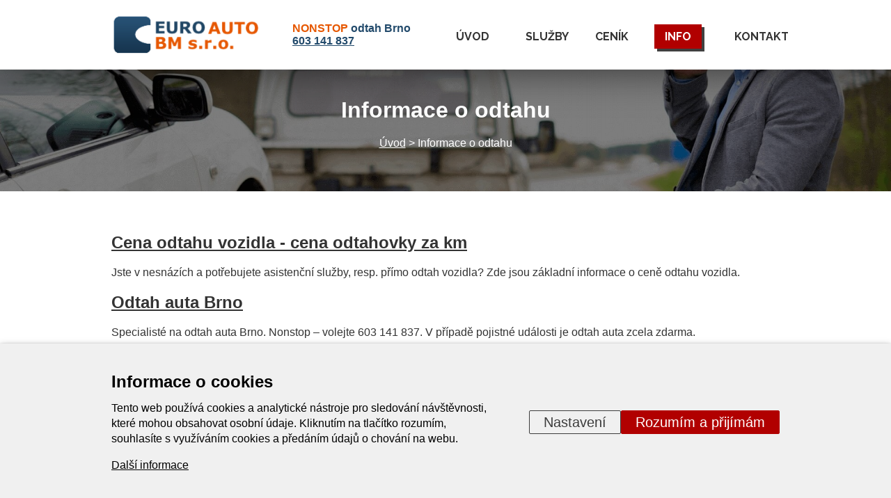

--- FILE ---
content_type: text/html; charset=UTF-8
request_url: https://www.euroautobm.cz/sluzby/info
body_size: 9300
content:

<!DOCTYPE HTML>
<html lang="cs">

    <head>

        <meta charset="utf-8"><link rel="shortcut icon" href="/gfx/favicon.ico" />
<meta name="robots" content="index,follow" />
<link rel="canonical" href="https://www.euroautobm.cz/sluzby/info"  />
<meta name="author" content="Comerto" />
<meta name="google-site-verification" content="0VL-zJHSIqEyowDDFv8-Tcmfm3vmik8aW-HZw6mzdbA" />
<link rel="stylesheet" type="text/css" href="/gfx/x_auto_min_b62fe80692f65582fe73fe67aaba88e5.css"  />
<title>Informace o odtahu  | Euro Auto BM Brno</title>
<script src="/gfx/x_auto_min_b46908da390edc9983aaeae53ff40f8a.js" ></script>
<script>window.comertoLayer = window.comertoLayer || {}; comertoLayer["init"] = {"time_start":new Date()};window.dataLayer = window.dataLayer || []; function gtag(){dataLayer.push(arguments);} 
gtag('js', new Date()); 
gtag('consent', 'default',{"analytics_storage":"denied","functionality_storage":"denied","security_storage":"denied","personalization_storage":"denied","ad_storage":"denied","ad_user_data":"denied","ad_personalization":"denied","wait_for_update":1000});
gtag('set', 'url_passthrough', true);
gtag('set', 'ads_data_redaction', true);
comertoLayer["consent"] = {};comertoLayer["consent"]["number"] = {"analytics":0,"marketing":0,"any":0,"all":0};comertoLayer["consent"]["bool"] = {"analytics":false,"marketing":false,"any":false,"all":false};comertoLayer["consent"]["seznam"] = {"analytics":null,"marketing":null,"any":null,"all":0};gtag('config', 'G-ZH3NZVQ3EF',{'anonymize_ip':true}); 
comertoLayer["page"] = {"id_template":2};comertoLayer["user"] = {"id":0,"status":false,"developer":false};comertoLayer["lang"] = {"id":1,"code":"CZ","iso-code":"cs","multi":false};</script>

        <meta name=viewport content="width=device-width, initial-scale=1">

        <meta name="seznam-wmt" content="QVNsEtMkV4Q1rvv2vnGeqNQ4rDIlecmE" />

        <link href="https://fonts.googleapis.com/css?family=Raleway:400,700&amp;subset=latin-ext" rel="stylesheet">

        <!--[if lt IE 9]>
            <script type="text/javascript" src="https://cdnjs.cloudflare.com/ajax/libs/html5shiv/3.7.3/html5shiv.js"></script>
        <![endif]-->

    </head>

    <body id="page_4" class="">

        <div id="page_wrapper" class="subpage">

            <header>

                <div class="content">

                    <div class="top_logo">

                        <a href="https://www.euroautobm.cz/" title="Úvod – odtahová služba Brno">

                            <img src="/gfx/euroautobm-logo.png" alt="logo Euro Auto BM s.r.o." width="256" height="74">

                        </a>

                    </div>

                    <div class="nonstop-text">
                      <span>Nonstop</span> odtah Brno<br>
                      <a href="tel:+420603141837">603 141 837</a>
                    </div>

                    <a href="tel:+420603141837" class="phone-btn"><img src="/gfx/phone-ico.png" alt="Telefon ikona" width="64" height="64"></a>

                    <div class="top_menu">

                                                <ul  class="sub_0 menu " id="menu" ><li class="first  sub_0_li" id="menu_1_li"   ><a href="https://www.euroautobm.cz/" title="Úvod: odtahová služba Brno" class="first  sub_0_a"  id="menu_1_a"   >Úvod</a></li><li class="open  sub_0_li" id="menu_2_li"   ><a href="https://www.euroautobm.cz/sluzby" title="Odtahové služby" class="open  sub_0_a"  id="menu_2_a"   >Služby</a><ul  class="sub_1  "><li class="first  sub_1_li" id="menu_22_li"   ><a href="https://www.euroautobm.cz/sluzby/silnicni-asistencni-sluzba-brno" title="Silniční asistenční služba Brno" class="first  sub_1_a"  id="menu_22_a"   >Silniční služba</a></li><li class=" sub_1_li" id="menu_23_li"   ><a href="https://www.euroautobm.cz/sluzby/nonstop-odtahova-sluzba-brno" title="Nonstop odtahová služba Brno - nonstop odtah" class=" sub_1_a"  id="menu_23_a"   >Odtahová služba</a></li><li class=" sub_1_li" id="menu_24_li"   ><a href="https://www.euroautobm.cz/sluzby/nehodovy-servis-brno" title="Nehodový servis Brno" class=" sub_1_a"  id="menu_24_a"   >Nehodový servis</a></li><li class=" sub_1_li" id="menu_25_li"   ><a href="https://www.euroautobm.cz/sluzby/autopujcovna-brno" title="Autopůjčovna Brno" class=" sub_1_a"  id="menu_25_a"   >Autopůjčovna</a></li><li class="last  sub_1_li" id="menu_28_li"   ><a href="https://www.euroautobm.cz/sluzby/oprava-karoserie-brno" title="Oprava karoserie Brno" class="last  sub_1_a"  id="menu_28_a"   >Oprava karoserie</a></li></ul></li><li class=" sub_0_li" id="menu_3_li"   ><a href="https://www.euroautobm.cz/cenik-asistencnich-a-odtahovych-sluzeb-brno-odtah-auta-cena" title="Ceník asistenčních a odtahových služeb Brno (odtah auta cena)" class=" sub_0_a"  id="menu_3_a"   >Ceník</a></li><li class="active parent  sub_0_li" id="menu_4_li"   ><a href="https://www.euroautobm.cz/sluzby/info" title="Informace o odtahu" class="active parent  sub_0_a"  id="menu_4_a"   >Info</a></li><li class="last  sub_0_li" id="menu_5_li"   ><a href="https://www.euroautobm.cz/kontakt-na-odtahovou-sluzbu" title="Kontakt na odtahovou službu" class="last  sub_0_a"  id="menu_5_a"   >Kontakt</a></li></ul>
                    </div>

                    <div class="hamburger">

                    </div>

                </div>

            </header>

            <div id="page_content">
  

<div class="sp_header">
    
    <div class="sp_header_overlay"></div>

    <div class="content services_wrapper">
        
        <h1>Informace o odtahu</h1>
    
        <div class="breadcrumbs">
            <span itemscope itemtype="https://schema.org/BreadcrumbList" aria-label="Breadcrumb"><a href="https://www.euroautobm.cz/" title="Úvod" class="breadcrumbs_item home" id="breadcrumbs_a_root">Úvod</a> <span class="breadcrumbs_spacer" role="separator" id="breadcrumbs_s_root">></span> <span class="breadcrumbs_item" itemprop="itemListElement" itemscope itemtype="https://schema.org/ListItem" id="breadcrumbs_i_4"><meta itemprop="position" content="1" /><a href="https://www.euroautobm.cz/sluzby/info" title="Informace o odtahu" itemprop="item" aria-current="page" id="breadcrumbs_a_4"></a><span class="breadcrumbs_item_name" itemprop="name">Informace o odtahu</span><meta itemprop="alternateName" content="Info" /></span></span>        </div>
        
        
                
        <!--<a href="https://www.euroautobm.cz/deleted_1523862393" class="service_wrapper" title="nonstop odtahová služba">  
            
            <div class="service">
                
                <div class="service_img">
                    <img src="/gfx/odtah-osobnich-aut.png" alt="nonstop odtahová služba">
                </div>

                <div class="service_text">
                    Odtah osobních vozidel
                </div>
                
            </div>
        
        </a>   
        
        <a href="https://www.euroautobm.cz/deleted_1523862401" class="service_wrapper" title="nonstop asistenční služby">  
            
            <div class="service">
                
                <div class="service_img">
                    <img src="/gfx/silnicni-asistencni-sluzba.png" alt="nonstop asistenční služby">
                </div>

                <div class="service_text">
                    Silniční asistenční služba
                </div>
                
            </div>
        
        </a>   
        
        <a href="https://www.euroautobm.cz/deleted_1523862409" class="service_wrapper" title="autopůjčovna">  
            
            <div class="service">
                
                <div class="service_img">
                    <img src="/gfx/autopujcovna.png" alt="autopůjčovna">
                </div>

                <div class="service_text">
                    Autopůjčovna
                </div>
                
            </div>
        
        </a>   
        
        <a href="https://www.euroautobm.cz/deleted_1523862419" class="service_wrapper" title="autoservis">  
            
            <div class="service">
                
                <div class="service_img">
                    <img src="/gfx/autoservis.png" alt="autoservis">
                </div>

                <div class="service_text">
                    Autoservis
                </div>
                
            </div>
        
        </a>-->
        
    </div>
    
</div>

<section class="white_bg">
    
    <div class="content page_text">
        <div class="articles_container articles_small_container " id="articles_small_1" ><div id="articles_item_10" class="articles_item articles_small_item  articles_mod_id_1" ><div class="articles_title articles_small_title"><h2 class="articles_title_header articles_small_title_header"><a href="https://www.euroautobm.cz/sluzby/info/Odtah vozidla cena - cena odtahu za km (odtahovka cena)" title="Cena odtahu vozidla - cena odtahovky za km">Cena odtahu vozidla - cena odtahovky za km</a></h2></div><div class="articles_author articles_small_author"></div><div class="articles_perex articles_text articles_small_text">Jste v nesnázích a potřebujete asistenční služby, resp. přímo odtah vozidla? Zde jsou základní informace o ceně odtahu vozidla.</div></div><div id="articles_item_1" class="articles_item articles_small_item  articles_mod_id_1" ><div class="articles_title articles_small_title"><h2 class="articles_title_header articles_small_title_header"><a href="https://www.euroautobm.cz/sluzby/info/odtah-auta-brno" title="Odtah auta Brno">Odtah auta Brno</a></h2></div><div class="articles_author articles_small_author"></div><div class="articles_perex articles_text articles_small_text">Specialisté na odtah auta Brno. Nonstop – volejte 603 141 837. V případě pojistné události je odtah auta zcela zdarma.</div></div><div id="articles_item_2" class="articles_item articles_small_item  articles_mod_id_1" ><div class="articles_title articles_small_title"><h2 class="articles_title_header articles_small_title_header"><a href="https://www.euroautobm.cz/sluzby/info/odtah-vozidla-brno" title="Odtah vozidel Brno">Odtah vozidel Brno</a></h2></div><div class="articles_author articles_small_author"></div><div class="articles_perex articles_text articles_small_text">Zajistíme pro vás odtah vozidla Brno. Jsme vám k dispozici nonstop, volejte 603 141 837.</div></div><div id="articles_item_3" class="articles_item articles_small_item  articles_mod_id_1" ><div class="articles_title articles_small_title"><h2 class="articles_title_header articles_small_title_header"><a href="https://www.euroautobm.cz/sluzby/info/odtahovka-brno" title="Odtahovka Brno">Odtahovka Brno</a></h2></div><div class="articles_author articles_small_author"></div><div class="articles_perex articles_text articles_small_text">Využijte služeb nonstop odtahové služby. Naše odtahovka Brno vám zajistí rychlé řešení vašeho problému. Volejte 603 141 837.</div></div><div class="articles_more articles_small_more"><a href="https://www.euroautobm.cz/sluzby/info">Zobrazit všechny</a></div></div>        <div class="tags_wrapper">
        	<strong>Tagy:</strong>         </div>
    </div>

</section>


<section class="gray_bg" id="map_section">
   
    <div class="content">
        
        <h2 class="contact_section_header">Kontaktní údaje</h2>
        
        <div class="contact_text">

            <p><strong>EURO AUTO BM s.r.o.</strong></p>
<p>Dukelská 90</p>
<p>614 00 Brno</p>
<p> </p>
<p>Příjem oprav: <strong>603 463 926</strong></p>
<p>Odtahová a silniční služba: <strong>603 141 837</strong></p>
<p> </p>
<p><strong>Nonstop odtah Brno</strong><br /><strong><a href="tel:+420603141837">603 141 837</a></strong></p>
        </div>
        
        <div class="contact_map">
            
            <div class="map">
                <iframe src="https://www.google.com/maps/embed?pb=!1m18!1m12!1m3!1d2606.5028216559194!2d16.63048831604572!3d49.2099904838388!2m3!1f0!2f0!3f0!3m2!1i1024!2i768!4f13.1!3m3!1m2!1s0x47129489322cc841%3A0xa42a5aa8a44bf4d9!2sEuro+Auto+BM+-+autoservis%2C+odtahov%C3%A1+slu%C5%BEba+Brno!5e0!3m2!1scs!2scz!4v1521720841813" width="600" height="450" frameborder="0" style="border:0" allowfullscreen></iframe>            </div>
        
        </div>
        
    </div>
    
</section>
        
<section class="red_bg">
  <div class="footer_slider_wrapper">
    <div id="controls">
      <div id="slider-prev"></div>
      <div id="slider-next"></div>
    </div>
    <div class="content">
      <h2>Smluvní partneři</h2>
      <div class="footer_slider">
        <div class="sliderbx_container partners_slider" id="sliderbx_container_1"><ul id="sliderbx_data_1" class="sliderbx_data"><li id="sliderbx_data_1_li_id_5" class="sliderbx_data_li sliderbx_data_1_li_id_5 " style="background-image:url('/data/sliderbx_images/5_bcg_thumb.png');"><span class="sliderbx_data_li_sizer sliderbx_data_1_li_sizer" id="sliderbx_data_1_li_sizer_5"></span></li><li id="sliderbx_data_1_li_id_6" class="sliderbx_data_li sliderbx_data_1_li_id_6 " style="background-image:url('/data/sliderbx_images/6_bcg_thumb.png');"><span class="sliderbx_data_li_sizer sliderbx_data_1_li_sizer" id="sliderbx_data_1_li_sizer_6"></span></li><li id="sliderbx_data_1_li_id_7" class="sliderbx_data_li sliderbx_data_1_li_id_7 " style="background-image:url('/data/sliderbx_images/7_bcg_thumb.png');"><span class="sliderbx_data_li_sizer sliderbx_data_1_li_sizer" id="sliderbx_data_1_li_sizer_7"></span></li><li id="sliderbx_data_1_li_id_13" class="sliderbx_data_li sliderbx_data_1_li_id_13 " style="background-image:url('/data/sliderbx_images/13_bcg_thumb.png');"><span class="sliderbx_data_li_sizer sliderbx_data_1_li_sizer" id="sliderbx_data_1_li_sizer_13"></span></li><li id="sliderbx_data_1_li_id_9" class="sliderbx_data_li sliderbx_data_1_li_id_9 " style="background-image:url('/data/sliderbx_images/9_bcg_thumb.png');"><span class="sliderbx_data_li_sizer sliderbx_data_1_li_sizer" id="sliderbx_data_1_li_sizer_9"></span></li><li id="sliderbx_data_1_li_id_8" class="sliderbx_data_li sliderbx_data_1_li_id_8 " style="background-image:url('/data/sliderbx_images/8_bcg_thumb.png');"><span class="sliderbx_data_li_sizer sliderbx_data_1_li_sizer" id="sliderbx_data_1_li_sizer_8"></span></li></ul></div><span itemscope itemtype="http://schema.org/ImageObject"><meta itemprop="contentUrl" content="/data/sliderbx_images/5_bcg.png"><meta itemprop="name" content="Česká pojišťovna"><meta itemprop="thumbnail" content="/data/sliderbx_images/5_bcg_thumb.png"></span><span itemscope itemtype="http://schema.org/ImageObject"><meta itemprop="contentUrl" content="/data/sliderbx_images/6_bcg.png"><meta itemprop="name" content="ČSOB"><meta itemprop="thumbnail" content="/data/sliderbx_images/6_bcg_thumb.png"></span><span itemscope itemtype="http://schema.org/ImageObject"><meta itemprop="contentUrl" content="/data/sliderbx_images/7_bcg.png"><meta itemprop="name" content="Triglav"><meta itemprop="thumbnail" content="/data/sliderbx_images/7_bcg_thumb.png"></span><span itemscope itemtype="http://schema.org/ImageObject"><meta itemprop="contentUrl" content="/data/sliderbx_images/13_bcg.png"><meta itemprop="name" content="Global Assistance"><meta itemprop="thumbnail" content="/data/sliderbx_images/13_bcg_thumb.png"></span><span itemscope itemtype="http://schema.org/ImageObject"><meta itemprop="contentUrl" content="/data/sliderbx_images/9_bcg.png"><meta itemprop="name" content="Europ Assistance"><meta itemprop="thumbnail" content="/data/sliderbx_images/9_bcg_thumb.png"></span><span itemscope itemtype="http://schema.org/ImageObject"><meta itemprop="contentUrl" content="/data/sliderbx_images/8_bcg.png"><meta itemprop="name" content="Axa"><meta itemprop="thumbnail" content="/data/sliderbx_images/8_bcg_thumb.png"></span>      </div>
    </div>
  </div>
</section>

<footer class="gray_bg">
  <div class="content">
    <div class="footer-main">
      <div class="address-col">
        <a href="https://www.euroautobm.cz/" class="footer-logo">
          EURO AUTO BM
        </a>
        <div class="footer-text">
          <p>Provozujeme non-stop odtahovou službu v Brně a okolí. Zajišťujeme pomoc motoristům v terénu a likvidaci pojistných událostí. Problém vašeho vozu vyřešíme přímo na místě havárie, případně odtáhneme váš vůz na smluvené místo. Prověřená asistenční služba z Brna je tu pro vás 24 h denně.</p>        </div>

        <div class="footer-address">
          <p>
            <strong>EURO AUTO BM s.r.o.</strong><br>
            Dukelská 90<br>
            614 00 Brno
          </p>
        </div>

        <div class="socials-wrap">
          <a href="https://www.facebook.com/p/EURO-AUTO-BM-61558269452867/" target="_blank" rel="nofollow">
            <img src="/gfx/facebook-logo.svg" alt="Ikona Facebook" width="32" height="32">
          </a>
        </div>
      </div>

      <div class="contact-col">
        <div class="contact-line">
          <div class="contact-header">
            Odtahová a silniční služba:
          </div>
          <a href="tel:+420603141837">+420 603 141 837</a>
        </div>

        <div class="contact-line">
          <div class="contact-header">
            Příjem oprav:
          </div>
          <a href="tel:+420603463926">+420 603 463 926</a>
        </div>

        <div class="contact-line">
          <div class="contact-header">
            Po – Pá:
          </div>
          <span>Nonstop</span>
        </div>
      </div>

      <div class="menu-col">
        <ul  class="sub_0 footer_menu_special " id="footer_menu_special" ><li class="open first  sub_0_li" id="footer_menu_special_2_li"   ><a href="https://www.euroautobm.cz/sluzby" title="Odtahové služby" class="open first  sub_0_a"  id="footer_menu_special_2_a"   >Služby</a><ul  class="sub_1  "><li class="first  sub_1_li" id="footer_menu_special_22_li"   ><a href="https://www.euroautobm.cz/sluzby/silnicni-asistencni-sluzba-brno" title="Silniční asistenční služba Brno" class="first  sub_1_a"  id="footer_menu_special_22_a"   >Silniční služba</a></li><li class=" sub_1_li" id="footer_menu_special_23_li"   ><a href="https://www.euroautobm.cz/sluzby/nonstop-odtahova-sluzba-brno" title="Nonstop odtahová služba Brno - nonstop odtah" class=" sub_1_a"  id="footer_menu_special_23_a"   >Odtahová služba</a></li><li class=" sub_1_li" id="footer_menu_special_24_li"   ><a href="https://www.euroautobm.cz/sluzby/nehodovy-servis-brno" title="Nehodový servis Brno" class=" sub_1_a"  id="footer_menu_special_24_a"   >Nehodový servis</a></li><li class=" sub_1_li" id="footer_menu_special_25_li"   ><a href="https://www.euroautobm.cz/sluzby/autopujcovna-brno" title="Autopůjčovna Brno" class=" sub_1_a"  id="footer_menu_special_25_a"   >Autopůjčovna</a></li><li class="last  sub_1_li" id="footer_menu_special_28_li"   ><a href="https://www.euroautobm.cz/sluzby/oprava-karoserie-brno" title="Oprava karoserie Brno" class="last  sub_1_a"  id="footer_menu_special_28_a"   >Oprava karoserie</a></li></ul></li><li class=" sub_0_li" id="footer_menu_special_3_li"   ><a href="https://www.euroautobm.cz/cenik-asistencnich-a-odtahovych-sluzeb-brno-odtah-auta-cena" title="Ceník asistenčních a odtahových služeb Brno (odtah auta cena)" class=" sub_0_a"  id="footer_menu_special_3_a"   >Ceník</a></li><li class="active parent  sub_0_li" id="footer_menu_special_4_li"   ><a href="https://www.euroautobm.cz/sluzby/info" title="Informace o odtahu" class="active parent  sub_0_a"  id="footer_menu_special_4_a"   >Info</a></li><li class=" sub_0_li" id="footer_menu_special_30_li"   ><a href="https://www.euroautobm.cz/cookies" title="Cookies" class=" sub_0_a"  id="footer_menu_special_30_a"   >Cookies</a></li><li class=" sub_0_li" id="footer_menu_special_5_li"   ><a href="https://www.euroautobm.cz/kontakt-na-odtahovou-sluzbu" title="Kontakt na odtahovou službu" class=" sub_0_a"  id="footer_menu_special_5_a"   >Kontakt</a></li><li class="last  sub_0_li" id="footer_menu_special_27_li"   ><a href="https://www.euroautobm.cz/mapa-webu" title="Mapa webu" class="last  sub_0_a"  id="footer_menu_special_27_a"   >Mapa webu</a></li></ul>      </div>
    </div>

    <div class="footer-bottom">
      <div class="copy">
        Copyright © 2026 EURO AUTO BM s.r.o.
      </div>

      <a href="https://www.comerto.com/" target="_blank" class="comerto">
        <img src="/gfx/comerto-logo.svg" alt="Comerto logo" width="166" height="20">
      </a>
    </div>
  </div>
</footer>

</div> <!-- #page_content -->


</div> <!-- #page_wrapper -->

<script type="application/ld+json">
{
"@context": "https://schema.org",
"@type": "LocalBusiness",
"name": "EURO AUTO BM",
"legalName": "EURO AUTO BM, s.r.o.",
"slogan": "Nonstop odtah a asistenční služby",
"telephone": "+420 603 141 837",
"email": "euroautobm@euroautobm.cz",
"foundingDate": "2007",
"vatID": "CZ27723569",
"address":{
"@type":"PostalAddress",
"streetAddress": "Dukelská třída 212/90",
"addressRegion": "Brno",
"postalCode": "61400",
"addressLocality": "Husovice",
"addressCountry": "CZ"
},
"image": "https://www.euroautobm.cz/gfx/euroautobm-logo.png",
"logo": "https://www.euroautobm.cz/gfx/euroautobm-logo.png",
"url": "https://www.euroautobm.cz/",
"sameAs": "https://www.facebook.com/p/EURO-AUTO-BM-61558269452867/",
"paymentAccepted": ["Cash", "Bank Transfer"],
"priceRange": "$$",
"description": "Euro Auto BM Brno: Autoservis s nonstop odtahovou a asistenční službou. V Brně a blízkém okolí (do 30 km) zprostředkováváme veškeré služby asistence při poruchách a haváriích non-stop. Pokud požadujete odbornou pomoc s možností opravy přímo na místě události, rádi vyšleme našeho mechanika k vám. Jestliže máte oprávněné obavy, že váš vůz nepůjde opravit na místě havárie, pak si můžete u nás zažádat rovnou o odtah. Pomáháme vám 24 h denně. Máme špičkovou techniku, pravidelně absolvujeme zkoušky profesní způsobilosti, máme vyřešení pojištění nákladů, a především 10 roků zkušeností s poskytováním odtahové služby k spokojenosti několika tisíců zákazníků, kteří na naší práci ocenili především rychlost a variabilitu.",
"amenityFeature": [
{
"@type": "LocationFeatureSpecification",
"name": "Dostupnost NONSTOP 24/7",
"value": true
},
{
"@type": "LocationFeatureSpecification",
"name": "Rychlost odtahu (centrum Brna do 15 minut – okolí Brna do 30 minut)",
"value": true
},
{
"@type": "LocationFeatureSpecification",
"name": "Moderní odtahová technika",
"value": true
},
{
"@type": "LocationFeatureSpecification",
"name": "Cenová dostupnost",
"value": true
},
{
"@type": "LocationFeatureSpecification",
"name": "Kompletní servis auta",
"value": true
},
{
"@type": "LocationFeatureSpecification",
"name": "Asistenční služby",
"value": true
}
],
"location":[
{
"@type": "Place",
"name":"EURO AUTO BM",
"address":{
"@type":"PostalAddress",
"addressRegion": "Brno",
"streetAddress": "Dukelská třída 212/90",
"addressLocality": "Husovice",
"postalCode": "61400",
"addressCountry": "CZ"
},
"geo":{
"@type":"GeoCoordinates",
"latitude": "49.2099941",
"longitude": "16.631996"
},
"hasMap": "https://maps.app.goo.gl/yJBizTqY5FHEisHd6",
"openingHoursSpecification": [{
"@type": "OpeningHoursSpecification",
"dayOfWeek": ["Monday", "Tuesday", "Wednesday", "Thursday", "Friday", "Saturday", "Sunday"],
"opens": "00:00",
"closes": "23:59"
}
]
}
],
"contactPoint": [
{
"@type": "ContactPoint",
"telephone": "+420 603 141 837",
"email": "euroautobm@euroautobm.cz",
"contactType": "Customer Service",
"availableLanguage": ["Czech","English"]
},
{
"@type": "ContactPoint",
"telephone": "+420 603 463 926",
"contactType": "Car Repair Service Hotline",
"availableLanguage": ["Czech","English"]
}
]
}
</script>

<script type="application/ld+json">
    {
      "@context": "https://schema.org",
      "@type": "WebSite",
      "name": "EURO AUTO BM",
      "url": "https://www.euroautobm.cz"
    }
</script>
<div id="cookie_eu_bar" class="cookie_eu_bar  cookie_eu_bar_moreheight " role="dialog" aria-modal="true" aria-label="Informace o cookies"><div id="cookie_eu_container" class="cookie_eu_container"><div id="cookie_eu_bar_primary" class="cookie_eu_bar_primary opened"><div id="cookie_eu_bar_primary_container" class="cookie_eu_bar_primary_container"><div id="cookie_eu_bar_text" class="cookie_eu_bar_text"><h2 class="cookie_eu_bar_header">Informace o cookies</h2><div id="cookie_eu_bar_text_subcont" class="cookie_eu_bar_text_subcont"><p class="cookie_eu_bar_text_p cookie_eu_bar_primary_text_p">Tento web používá cookies a analytické nástroje pro sledování návštěvnosti, které mohou obsahovat osobní údaje. Kliknutím na tlačítko rozumím, souhlasíte s využíváním cookies a předáním údajů o chování na webu.</p><p  class="cookie_eu_bar_more_p cookie_eu_bar_primary_more_p"><a href="https://www.euroautobm.cz/cookies" class="cookie_eu_bar_more" >Další informace</a></p></div></div><div id="cookie_eu_bar_buttons" class="cookie_eu_bar_buttons"><button id="cookie_eu_bar_button_settings" class="button settings btncssdef" aria-label="Nastavení">Nastavení</button> <button id="cookie_eu_bar_button" class="button accept CookiesOK btncssdef" aria-label="Rozumím a přijímám">Rozumím a přijímám</button> </div></div></div><div id="cookie_eu_bar_settings" class="cookie_eu_bar_settings closed"><div id="cookie_eu_bar_settings_container" class="cookie_eu_bar_settings_container"><div id="cookie_eu_bar_text" class="cookie_eu_bar_text"><h2 class="cookie_eu_bar_header">Nastavení</h2><p class="cookie_eu_bar_text_p cookie_eu_bar_primary_text_p">Tento web používá cookies a analytické nástroje pro sledování návštěvnosti, které mohou obsahovat osobní údaje. Kliknutím na tlačítko rozumím, souhlasíte s využíváním cookies a předáním údajů o chování na webu. <a href="https://www.euroautobm.cz/cookies" class="cookie_eu_bar_more" >Další informace</a></p></div><form id="cookie_eu_bar_settings_parts" class="cookie_eu_bar_settings_parts" autocomplete="off"><div class="cookie_eu_bar_settings_part"><div class="cookie_eu_bar_settings_ptext"><h3 class="cookie_eu_bar_settings_pheader">Technické cookies</h3>Jsou nezbytné pro funkci webu jako takového.</div><div class="cookie_eu_bar_settings_pcheck"><input name="technical" type="checkbox" class="cookie_eu_bar_settings_checkbox" autocomplete="xoff-1768721154-technical"  disabled="disabled" checked="checked" ></div></div><div class="cookie_eu_bar_settings_part"><div class="cookie_eu_bar_settings_ptext"><h3 class="cookie_eu_bar_settings_pheader">Analytické cookies</h3>Jedná se o nástroje pro analýzu návštěvnosti jako Google Analytics.</div><div class="cookie_eu_bar_settings_pcheck"><input name="analytics" type="checkbox" class="cookie_eu_bar_settings_checkbox" autocomplete="xoff-1768721154-analytics" ></div></div></form><div id="cookie_eu_bar_settings_buttons" class="cookie_eu_bar_buttons"><button id="cookie_eu_settings_button_settings" class="button settings btncssdef">Zpět</button><button id="cookie_eu_settings_button_refuse" class="button refuse CookiesOK btncssdef">Odmítnout všechny</button><button id="cookie_eu_settings_button_partly" class="button accept CookiesOK btncssdef">Uložit nastavení</button></div></div></div></div></div><style>#cookie_eu_bar {
                    contain: layout;
                    box-sizing: border-box;
                    
                    position: fixed;
                    left: 0px;
                    right: 0px;
                    width: 100%;

                    z-index: 888;
                    
                    font-size: inherit;
                    text-align:left;
                    top: 100%;transform: translateY(-100%);
                }
                body.mobile #cookie_eu_bar .cookie_eu_container {font-size: 0.95rem;}

                #cookie_eu_bar.closed{
                    display:none;
                    z-index: -1;
                }
                #cookie_eu_bar h2{
                    font-size: 1.5em;
                    margin: 0 0 0.5em 0;
                    color: inherit;
                }
                #cookie_eu_bar h3{
                    font-size: 1.25em;
                    margin: 0 0 0.5em 0;
                    color: inherit;
                }

                
                #cookie_eu_bar .cookie_eu_container{
                    padding:0.5em 1em;
                    box-sizing: border-box;
                    
                    max-height: 80vh;
                    overflow:auto;
                    /* box-shadow: 0 2px 5px 0 rgba(0, 0, 0, 0.26), 0 2px 10px 0 rgba(0, 0, 0, 0.16);  */
                    box-shadow: 0 2px 5px 0 rgba(0, 0, 0, 0.32), 0 2px 10px 0 rgba(0, 0, 0, 0.22); 
                    color: #000000;
                    background-color: #f0f0f0;
                }
                #cookie_eu_bar .cookie_eu_container {padding:2em 1em;}body.mobile #cookie_eu_bar .cookie_eu_container {padding:0.5em 1em;}#cookie_eu_bar.compressed .cookie_eu_container {padding:1em 1em;}body.mobile #cookie_eu_bar.compressed .cookie_eu_container {padding:0.5em 1em;}#cookie_eu_bar .cookie_eu_bar_primary_container, .cookie_eu_bar_settings{max-width: 960px; } 
                #cookie_eu_bar .cookie_eu_bar_primary, #cookie_eu_bar .cookie_eu_bar_primary_container,
                #cookie_eu_bar .cookie_eu_bar_settings{
                  display:flex;
                  flex-wrap:wrap;
                  align-items:center;
                  justify-content:space-between;
                  box-sizing: border-box;
                  width: 100%;
                  margin: 0 auto;
                }
                #cookie_eu_bar h2{
                  /* margin: 0 0 0.25em 0; */
                  margin: 0;
                }

                #cookie_eu_bar a{
                  color: #000000;
                }
                #cookie_eu_bar .cookie_eu_bar_text,
                #cookie_eu_bar .cookie_eu_bar_buttons{
                    margin:0.5em 0;
                    display:block;
                    box-sizing:border-box;
                    flex-shrink: 1;
                    flex-grow: 1;
                }
                
                #cookie_eu_bar .cookie_eu_bar_text p:first-of-type{
                  margin-top: 0;
                }
                #cookie_eu_bar .cookie_eu_bar_text p:last-of-type{
                  margin-bottom: 0;
                }
                
                #cookie_eu_bar .cookie_eu_bar_text, 
                #cookie_eu_bar .cookie_eu_bar_settings_ptext{
                  font-size: 1em;
                  line-height: 1.25;
                  text-align:left;
                }

                #cookie_eu_bar .cookie_eu_bar_text{
                  flex-basis: calc(70% - 10em);
                  max-height: 55555555555555555px;
                }
                

                #cookie_eu_bar.cookie_eu_bar_barscreen .cookie_eu_bar_text{
                    font-size: 0.95em;
                }
                
                #cookie_eu_bar .cookie_eu_bar_text_subcont{
                  overflow:hidden;
                }
                #cookie_eu_bar .cookie_eu_bar_text_subcont.closed{
                  height: 0px;
                }
                

                #cookie_eu_bar .cookie_eu_bar_header{
                    margin-top: 0;
                    margin-bottom: 0.5em;
                }
                #cookie_eu_bar.compressed .cookie_eu_bar_header{
                  margin-bottom: 0em;
                }

                #cookie_eu_bar .opened{
                
                }
                #cookie_eu_bar .closed{
                    display:none;
                }
                
                #cookie_eu_bar .cookie_eu_bar_buttons{
                    display:flex;
                    align-items:center;
                    align-content:center;
                    justify-content: flex-end;
                    flex-shrink: 0;
                    /* margin: -0.5em 0; */
                    margin: 0;
                    gap: 0.5em;
                    
                    flex-basis: fit-content;
                    flex-wrap:wrap;
                }
                
                #cookie_eu_bar .btncssdef , 
                #cookie_eu_show_bar {
                    border-radius:2px;
                    background-color: transparent;
                    padding:0.25em 1em;
                    /* margin: 0.5em; */
                    cursor: pointer;
                    font-size:1.25em;
                    line-height:1.1;
                    display:inline-block;
                    border:1px solid #000000;
                    color: #000000;
                }
                #cookie_eu_bar .btncssdef.settings{
                    opacity: 0.75; 
                }
                #cookie_eu_bar .btncssdef.refuse{
                  border-color: #b10000;
                }
                #cookie_eu_bar .btncssdef.accept , #cookie_eu_show_bar {
                  background-color: #b10000;
                  border-color: #b10000;
                  color: #ffffff;
                }
                #cookie_eu_bar .btncssdef.accept:hover , #cookie_eu_show_bar:hover{
                    opacity: 0.95;
                }
                #cookie_eu_bar .cookie_eu_bar_settings_container{
                    width: 100%;
                }
                #cookie_eu_bar .cookie_eu_bar_settings_parts{
                    display:block;
                    padding:0;
                    margin: 0;
                }
                #cookie_eu_bar .cookie_eu_bar_settings_part{
                    margin: 1em 0;
                    padding: 0em 0 1em 0;
                    display:flex;
                    flex-wrap:wrap;
                    border-bottom: 1px solid #b10000;
                }
                
                #cookie_eu_bar h2.cookie_eu_bar_settings_pheader,
                #cookie_eu_bar h3.cookie_eu_bar_settings_pheader{
                    margin-top: 0;
                    margin-bottom: 0.2em;
                }
                #cookie_eu_bar .cookie_eu_bar_settings_ptext{
                    flex-grow: 1;
                    flex-basis: calc(100% - 4em);
                }
                #cookie_eu_bar .cookie_eu_bar_settings_pcheck{
                    flex-grow: 0;
                    padding-left: 1em;
                    align-self: flex-end;
                }
                #cookie_eu_bar .cookie_eu_bar_settings_checkbox{
                    font-size: 2em;
                    width: 1em;
                    height: 1em;
                    cursor: pointer;
                    color: #b10000;
                    border-color: #b10000;
                }
                

                #cookie_eu_bar.cookie_eu_bar_fullscreen{
                    top: 0px;
                    bottom: 0px;
                    background-color: rgba(255,255,255,0.5);
                    padding: 2em;
                    
                    display:flex;
                    justify-content:center;
                    align-items:center;
                }
                #cookie_eu_bar.cookie_eu_bar_fullscreen .cookie_eu_container{
                    border-radius: 1em;
                    padding: 2em;
                    width: max(80%,800px);
                }
                #cookie_eu_bar.cookie_eu_bar_fullscreen .cookie_eu_bar_text,
                #cookie_eu_bar.cookie_eu_bar_fullscreen .cookie_eu_bar_buttons{
                    width: 100%;
                    flex-basis:unset;
                }
                #cookie_eu_bar.cookie_eu_bar_fullscreen .cookie_eu_bar_buttons{
                    margin-top: 2em;
                }
                #cookie_eu_bar.cookie_eu_bar_fullscreen .button {
                }

                </style><!-- COOKIE CONSENT RUN CODES --><script >function cookie_eu_bar_enable_tracking(cookie_settings){ afc_script_gtag = document.createElement('script');afc_script_gtag.src = 'https://www.googletagmanager.com/gtag/js?id=G-ZH3NZVQ3EF';afc_script_gtag.async = false;afc_script_gtag.defer = false;document.body.append(afc_script_gtag);
 }</script><!-- COOKIE CONSENT RUN END -->
<script src="/gfx/x_auto_min_645278b87ead4e55f305282d0381f97b.js" ></script>
<script >
 var sliderbx_data_1;

try{
gtag('event', 'cookiebar_consent_blocked',{'event_category':'cookiebar','label':'denied'});
}catch(err){ console.log('JS-Try failed ID: ext_modules_js_code_mod_cookie_eu_gtag_sett',err); }

try{
function cookie_eu_bar_cookie_set(setvalue){var date = new Date(); if(setvalue=='all' || setvalue=='all|'){ date.setFullYear(date.getFullYear()+1); }else{ date.setDate(date.getDate()+7); }document.cookie = 'cookie_eu_confirmed = '+setvalue+';path = /;expires = ' + date.toGMTString();}function cookie_eu_bar_settings_open(){var cookie_settings = document.querySelector('#cookie_eu_bar_settings'); var cookie_primary = document.querySelector('#cookie_eu_bar_primary'); cookie_settings.classList.toggle('closed');cookie_primary.classList.toggle('closed');gtag('event', 'cookiebar_open_settings',{'event_category':'cookiebar','label':'click_button'});}document.addEventListener("DOMContentLoaded",function(){document.querySelector('#cookie_eu_bar_button').addEventListener("click",function(e){cookie_eu_bar_cookie_set('all');var cookie_bar = document.querySelector('#cookie_eu_bar'); cookie_bar.parentNode.removeChild(cookie_bar);setTimeout(function(){ gtag('consent', 'update',{"analytics_storage":"granted","functionality_storage":"granted","security_storage":"granted","personalization_storage":"granted","ad_storage":"granted","ad_user_data":"granted","ad_personalization":"granted"});
gtag('event', 'cookiebar_updated_settings',{'event_category':'cookiebar','label':'allowall'});cookie_eu_bar_enable_tracking('all');if (typeof retargetingConf !=='undefined'){ if(retargetingConf.consent!=1){retargetingConf.consent = 1; if(window.rc && window.rc.retargetingHit && window.retargetingConf){ console.log('SKLIK Retargeting - Sent updated',retargetingConf); window.rc.retargetingHit(retargetingConf); }}}if (typeof conversionConf !=='undefined'){ if(conversionConf.consent!=1){conversionConf.consent = 1; if(window.rc && window.rc.conversionHit && window.conversionConf){ console.log('SKLIK Conversion - Sent updated',window.conversionConf); window.rc.conversionHit(window.conversionConf); }}}if (typeof fbq !=='undefined'){ document.addEventListener('comerto:fb:js-loaded', function() { console.log('FB Consent'); fbq('consent', 'grant'); }); } }, 200);});document.querySelector('#cookie_eu_bar_refuse, #cookie_eu_settings_button_refuse').addEventListener("click",function(e){cookie_eu_bar_cookie_set('refused');var cookie_bar = document.querySelector('#cookie_eu_bar'); cookie_bar.parentNode.removeChild(cookie_bar);setTimeout(function(){ gtag('consent', 'update',{"analytics_storage":"denied","functionality_storage":"denied","security_storage":"denied","personalization_storage":"denied","ad_storage":"denied","ad_user_data":"denied","ad_personalization":"denied"});
gtag('event', 'cookiebar_updated_settings',{'event_category':'cookiebar','label':'refusedall'}); }, 200);});document.querySelector('#cookie_eu_settings_button_partly').addEventListener("click",function(e){var set_allowed = ''; var gtag_allowed = {}; const buttons_settings = document.querySelectorAll('#cookie_eu_bar_settings .cookie_eu_bar_settings_checkbox');buttons_settings.forEach(function(currItem){if(currItem.checked==true){ set_allowed = set_allowed+'|'+currItem.name; if(currItem.name=='analytics'){gtag_allowed['analytics_storage'] = 'granted';gtag_allowed['functionality_storage'] = 'granted';gtag_allowed['security_storage'] = 'granted'; }else if(currItem.name=='marketing'){gtag_allowed['personalization_storage'] = 'granted';gtag_allowed['ad_storage'] = 'granted';gtag_allowed['ad_user_data'] = 'granted';gtag_allowed['ad_personalization'] = 'granted';if (typeof retargetingConf !=='undefined'){ if(retargetingConf.consent!=1){retargetingConf.consent = 1; if(window.rc && window.rc.retargetingHit && window.retargetingConf){ console.log('SKLIK Retargeting - Sent updated',retargetingConf); window.rc.retargetingHit(retargetingConf); }}}if (typeof conversionConf !=='undefined'){ if(conversionConf.consent!=1){conversionConf.consent = 1; if(window.rc && window.rc.conversionHit && window.conversionConf){ console.log('SKLIK Conversion - Sent updated',window.conversionConf); window.rc.conversionHit(window.conversionConf); }}}if (typeof fbq !=='undefined'){ document.addEventListener('comerto:fb:js-loaded', function() { console.log('FB Consent'); fbq('consent', 'grant'); }); }}}});cookie_eu_bar_cookie_set('partly|'+set_allowed+'');gtag('consent', 'update',gtag_allowed);
gtag('event', 'cookiebar_updated_settings',{'event_category':'cookiebar','label':'settings'});setTimeout(function(){ cookie_eu_bar_enable_tracking('partly|'+set_allowed+'');  }, 200);var cookie_bar = document.querySelector('#cookie_eu_bar'); cookie_bar.parentNode.removeChild(cookie_bar);});const buttons_settings = document.querySelectorAll('#cookie_eu_bar_button_settings, #cookie_eu_settings_button_settings');buttons_settings.forEach(function(currItem){currItem.addEventListener("click",function(e){cookie_eu_bar_settings_open();return false;});});});
}catch(err){ console.log('JS-Try failed ID: ext_modules_js_code_mod_cookie_eu_functions',err); }

try{
gtag('event', 'cookiebar_displayed',{'event_category':'cookiebar','label':''});
}catch(err){ console.log('JS-Try failed ID: ext_modules_js_code_mod_cookie_eu_gtag_1',err); }

$(document).ready(function(){
 sliderbx_data_1 = $("#sliderbx_data_1").bxSlider({nextSelector: '#slider-next',
prevSelector: '#slider-prev',
nextText: '',
prevText: '',
pager: true,
mode: 'horizontal',
speed: 1300,
auto: true,
touchEnabled: false,
infiniteLoop: true,
moveSlides: 1,
minSlider: 4,
maxSlides: 4
});
});
</script>
</body>

</html>

--- FILE ---
content_type: text/css
request_url: https://www.euroautobm.cz/gfx/x_auto_min_b62fe80692f65582fe73fe67aaba88e5.css
body_size: 3560
content:
html{-webkit-box-sizing:border-box;box-sizing:border-box;margin:0;padding:0;}*,*:before,*:after{-webkit-box-sizing:inherit;box-sizing:inherit;}body{font-size:16px;padding:0;margin:0;color:#333;font-family:sans-serif;}img{border:none;}a{color:#333;}a:hover{text-decoration:none;}p{line-height:1.4;}.page_wrapper{width:100%;float:left;position:relative;}.content,.seo_content{width:100%;max-width:1000px;position:relative;margin:auto;height:100%;padding:0 20px;overflow:hidden;text-align:left;}.seo_content{text-align:center;}header{width:100%;float:left;background-color:#fff;position:relative;-webkit-box-shadow:2px 0 59px rgba(0,0,0,0.61);box-shadow:2px 0 59px rgba(0,0,0,0.61);height:100px;padding:20px 0;z-index:2;}.top_logo{height:100%;display:inline-block;}.top_logo a{display:inline-block;height:100%;}.top_logo a img{height:100%;width:auto;}.top_menu{display:inline-block;float:right;height:100%;}.top_menu #menu{display:inline-block;height:100%;padding:0;margin:0;list-style:none;}.top_menu #menu li{display:table-cell;float:left;margin-left:20px;height:100%;}.top_menu #menu>li{width:5em;}.top_menu #menu>li:hover ul{display:flex;position:absolute;width:auto;}.top_menu #menu li ul{display:none;flex-direction:column;width:fit-content;padding:0;padding-right:1em;padding-bottom:1em;background-color:#fff;}.top_menu #menu li a{display:inline-block;text-decoration:none;text-transform:uppercase;margin-top:15px;font-weight:bold;color:#333;padding:8px 15px;-webkit-transition:all 0.2s ease;transition:all 0.2s ease;font-family:'Raleway',sans-serif;}.top_menu #menu li a:hover,.top_menu #menu li a.active{-webkit-box-shadow:4px 4px 0px 0px rgba(0,0,0,0.75);box-shadow:4px 4px 0px 0px rgba(0,0,0,0.75);background-color:#b10000;color:#fff;}.intro{width:100%;float:left;position:relative;min-height:800px;min-height:calc(100vh - 100px);overflow:hidden;display:table;background:url("/gfx/nonstop-odtah-a-asistence.jpg");background-repeat:no-repeat;background-size:cover;background-position:top right;}.sp_header{width:100%;padding:40px 0;background:url("/gfx/nonstop-odtah-a-asistence.jpg");background-repeat:no-repeat;background-size:cover;background-position:left;position:relative;float:left;color:#000;}.sp_header .service_text{text-align:center;}.breadcrumbs{margin-bottom:20px;}.sp_header h1{color:#fff;text-align:center;margin:0;margin-bottom:20px;}.contact_section_header{margin:0 !important;}.sp_header a,.breadcrumbs a,.breadcrumbs span{color:#fff;}.breadcrumbs{width:100%;text-align:center;}.sp_header_overlay{position:absolute;top:0;bottom:0;left:0;right:0;background-color:#333;background-color:rgba(0,0,0,0.5);}.intro_overlay{position:absolute;top:0;left:0;right:0;bottom:0;background:-webkit-gradient(linear,left top,right top,from(rgba(0,0,0,0)),to(rgba(177,0,0,0.17)));background:linear-gradient(to right,rgba(0,0,0,0),rgba(177,0,0,0.17))}.intro_img{width:100%;height:auto;display:block;}.intro_content_wrapper{width:100%;display:table-cell;vertical-align:middle;}.intro_content_wrapper .content{top:-80px;}.intro_table_wrapper{width:100%;height:100%;float:left;display:table;}.intro_table_cell{display:table-cell;vertical-align:middle;text-align:center;}.intro_table_cell h1{text-transform:uppercase;font-size:48px;margin-bottom:40px;}.intro_info{background-color:#333;background-color:rgba(0,0,0,0.7);width:100%;overflow:hidden;color:#fff;margin-bottom:20px;}.intro_tel{font-size:48px;text-shadow:2px 2px 0px rgba(0,0,0,1);font-weight:bold;margin-bottom:20px;margin-top:20px;-webkit-transition:all 0.2s ease;transition:all 0.2s ease;}.intro_tel a{color:#fff;text-decoration:none;}.intro_tel:hover{-webkit-transform:scale(1.07);transform:scale(1.07);}.intro_adv_wrapper{padding:5px 20px;width:100%;overflow:hidden;background-color:#b10000;font-family:'Raleway',sans-serif;}.intro_adv{width:33%;height:auto;float:left;display:table;}.intro_adv_content{display:table-cell;vertical-align:middle;}.intro_adv_wrapper .intro_adv:first-of-type .intro_adv_content:before{content:"";width:19px;height:22px;background:url("/gfx/brno-icon.png");background-size:cover;display:inline-block;vertical-align:middle;margin-right:10px;}.intro_adv_wrapper .intro_adv:nth-of-type(2) .intro_adv_content:before{content:"";width:22px;height:22px;background:url("/gfx/time-icon.png");background-size:cover;display:inline-block;vertical-align:middle;margin-right:10px;}.intro_adv_wrapper .intro_adv:nth-of-type(3) .intro_adv_content:before{content:"";width:24px;height:22px;background:url("/gfx/money-icon.png");background-size:cover;display:inline-block;vertical-align:middle;margin-right:10px;}.intro_menu_wrapper{width:100%;overflow:hidden;margin-bottom:40px;}.intro_menu_header{width:100%;font-size:36px;text-align:center;text-shadow:2px 2px 0px rgba(0,0,0,1);margin-top:40px;margin-bottom:40px;float:left;}.intro_menu_item{width:50%;float:left;}.intro_menu_link{display:inline-block;width:100%;text-align:center;text-decoration:none;-webkit-transition:all 0.2s ease;transition:all 0.2s ease;}.intro_menu_link:hover{-webkit-transform:scale(1.1);transform:scale(1.1);}.intro_menu_icon{display:inline-block;min-height:60px;}.intro_menu_text{font-size:48px;text-shadow:2px 2px 0px rgba(0,0,0,1);color:#fff;text-decoration:none;position:relative;}.menu_arrows_left{display:block;position:absolute;top:20px;right:40px;overflow:hidden;}.menu_arrows_right{display:block;position:absolute;top:20px;left:40px;overflow:hidden;}.menu_arrows_right img,.menu_arrows_left img{display:block;float:left;}.intro_menu_text_content{display:inline-block;}section{width:100%;float:left;position:relative;padding:40px 0;text-align:center;}.white_bg{background-color:#fff;}.gray_bg{background-color:#333;color:#fff;padding-top:40px;}.gray_bg a{color:#fff;}.red_bg{background-color:#b10000;color:#fff;}.red_text{color:#b10000;}.contact_text,.contact_map{font-family:'Raleway',sans-serif;width:50%;float:left;text-align:left;min-height:100%;padding-right:10px;}.contact_text{margin-top:60px;}.contact_map{text-align:center;padding-left:10px;padding-right:0;margin-top:40px;}.contact_map iframe{filter:gray;-webkit-filter:grayscale(99%);-webkit-backface-visibility:hidden;width:100%;height:100%;}.map{border:15px solid #b10000;width:100%;height:300px;display:none;}.map.visible{display:block;}.service_wrapper{width:25%;padding:5px;float:left;display:block;text-decoration:none;}.service{width:100%;}.service_img img{width:100%;height:auto;display:block;border:10px solid #b10000;}.service_img{margin-bottom:20px;}.service_text{font-weight:bold;font-family:'Raleway',sans-serif;}#sliderbx_data_1{height:200px;margin:0;padding:0;list-style:none;}.sliderbx_data_li{height:100%;background-repeat:no-repeat;background-position:center center;float:left !important;display:inline-block;width:240px !important;}.bx-wrapper{width:100%;}.bx-pager{display:none;}#slider-prev,#slider-next{width:18px;height:29px;}#slider-prev a,#slider-next a{display:inline-block;width:100%;height:100%;}#slider-prev{background:url('/gfx/slider-left.png');background-size:100% 100%;position:absolute;left:0;top:150px;z-index:1;}#slider-next{background:url('/gfx/slider-right.png');background-size:100% 100%;position:absolute;right:0;top:150px;z-index:1;}.footer_slider{width:100%;}.footer_slider_wrapper{width:1100px;max-width:100%;position:relative;margin:auto;}footer{min-height:20px;width:100%;float:left;padding:5px 0;font-size:14px;}.comerto_footer{display:inline-block;float:right;}.footer_text{display:inline-block;float:left;}.hamburger{width:40px;height:40px;background:url("/gfx/menu_icon.png");background-size:100% 100%;position:absolute;right:20px;top:10px;cursor:pointer;display:none;}header .content{overflow:visible;}#read_more{display:none;text-align:left;}#read_more_btn{text-decoration:underline;cursor:pointer;}#read_more_btn:hover{text-decoration:none;}.subpage .page_text{text-align:left;}.white_bg .content.page_text .tags_wrapper{display:inline-block;}.gallery_container.gallery_contains_no_name.gallery_contains_file_info{display:flex;flex-wrap:wrap;}.gallery_item{display:inline-block;margin:0 0.5%;padding-right:20px;padding-top:10px;padding-bottom:10px;width:32%;height:auto;overflow:hidden;}.gallery_item img{width:100% !important;height:auto !important;display:block;}figcaption.gallery_info{text-align:center;margin-top:10px;}#autodily-table{font-size:100%;}#autodily-table td{vertical-align:baseline;padding:5px;}#autodily-table p{background-color:#444;color:#ddd;text-shadow:1px 1px 0px #000;padding:3px 10px;border-radius:4px;margin:0;}#autodily-table tr:nth-child(2n+1) td:nth-child(2n+1){background-color:#ddd;border:1px solid #aaa;border-radius:4px;}.services_wrapper ul{list-style:none;margin:0;padding:0;width:100%;display:grid;grid-template-columns:repeat(3,1fr);gap:20px;margin:1rem 0 2rem 0;}.services_wrapper ul li{text-align:center;}.services_wrapper ul li.active{display:none;}.services_wrapper ul img{border:10px solid #b10000;border-radius:10px;width:100%;height:100%;object-fit:cover;max-height:200px;}.services_wrapper ul .sub_0_image_main{height:100%;}.services_wrapper ul li a{font-weight:bold;text-decoration:none;display:flex;flex-direction:column;height:100%;gap:10px;}.full_table{border-collapse:collapse;width:100%;}.full_table .dark{background-color:#555;color:#fff;}.full_table td{border:1px solid #ccc;padding:5px 10px;}.full_table p{margin:0;}.full_table h3{font-size:16px;}.half_text{width:50%;float:left;padding:0 20px;padding-bottom:20px;}#cform_1 input[type="text"]{width:100%;max-width:300px;padding:5px;margin-top:5px;margin-bottom:10px;}#cform_1 textarea{width:100%;max-width:300px;margin-top:5px;margin-bottom:10px;padding:5px;}#cform_1 .form_submit{padding:10px 15px;background-color:#b10000;color:#fff;border:none;cursor:pointer;text-transform:uppercase;-webkit-transition:all 0.2s ease;transition:all 0.2s ease;font-weight:bold;}#cform_1 .form_submit:hover{-webkit-box-shadow:4px 4px 0px 0px rgba(0,0,0,0.75);box-shadow:4px 4px 0px 0px rgba(0,0,0,0.75);}#cform_1 .cform_form_submit{width:100%;max-width:300px;text-align:right;}#page_5 .contact_text{display:none;}#page_5 .contact_map{width:100%;margin-top:0;}#page_5 .contact_map .map{height:350px;}#page_5 .contact_section_header{display:none;}.articles_list_item{-webkit-box-shadow:0 3px 6px rgba(0,0,0,0.16),0 3px 6px rgba(0,0,0,0.23);box-shadow:0 3px 6px rgba(0,0,0,0.16),0 3px 6px rgba(0,0,0,0.23);padding:20px;margin-bottom:20px;line-height:25px;}.articles_list_title h2{margin-top:0;}.search_results_item{padding:20px 0;float:left;border-bottom:1px solid #ccc;}.search_results_tag_text{margin-bottom:20px;float:left;}.search_results_header{float:left;}.search_results_title{margin-bottom:10px;}.search_results_link a{margin-top:10px;color:#b10000;display:inline-block;}.mobile_header{color:#fff;text-shadow:2px 2px 3px rgba(0,0,0,1);display:none;}.mobile_link{display:none;}.nonstop-text{position:absolute;left:280px;top:50%;transform:translateY(-50%);font-size:16px;font-weight:700;color:#234b6c;}.nonstop-text span{text-transform:uppercase;color:#e65700;}.nonstop-text a{color:#234b6c;}.phone-btn{display:none;}.footer-main{display:flex;flex-wrap:wrap;justify-content:space-between;}.footer-main .address-col{flex:0 1 420px;margin-bottom:40px;}.footer-main .footer-logo{font-size:22px;font-weight:600;text-decoration:none;transition:ease-in-out .3s;}.footer-main .footer-logo:hover{color:#b10000;}.footer-main .footer-text{margin-top:16px;}.footer-main p:first-child{margin-top:0;}.footer-main p:last-child{margin-bottom:0;}.footer-main .footer-address{margin-top:16px;}.footer-main .socials-wrap{margin-top:16px;display:flex;gap:16px;flex-wrap:wrap;}.footer-main .socials-wrap a img{filter:brightness(0) invert(1);transition:ease-in-out .3s;}.footer-main .socials-wrap a:hover img{filter:brightness(1) invert(0);}.footer-main .contact-col{flex:0 0 260px;margin-bottom:40px;}.footer-main .contact-line{margin-bottom:16px;}.footer-main .contact-header{font-size:18px;font-weight:600;}.footer-main .contact-header + a,.footer-main .contact-header + span{margin-top:8px;}.footer-main .menu-col{flex:0 0 120px;margin-bottom:40px;}#footer_menu_special{margin:0;padding:0;list-style-type:none;}#footer_menu_special .sub_0_li{margin-bottom:16px;}#footer_menu_special .sub_0_a{font-size:18px;font-weight:600;text-decoration:none;transition:ease-in-out .3s;}#footer_menu_special .sub_0_a:hover{color:#b10000;}#footer_menu_special .sub_1{padding:0;margin:0;list-style-type:none;}#footer_menu_special .sub_1_li{margin-bottom:8px;}#footer_menu_special .sub_1_li:first-child{margin-top:8px;}.footer-bottom{display:flex;justify-content:space-between;padding-bottom:20px;align-items:center;}.comerto img{filter:brightness(0) invert(1);transition:ease-in-out .3s;}.comerto:hover img{filter:brightness(1) invert(0);}.page_image_main_img{float:right;display:flex;justify-content:flex-end;}.page_image_main_img img{width:100%;height:auto;object-fit:cover;}@media screen and ( max-width:1150px ){.footer_slider_wrapper{width:600px;}.footer_slider{width:500px;position:relative;margin:auto;}.sliderbx_data_li{width:250px !important;}}@media screen and ( max-width:1000px ){.mobile_header{display:block;}.top_menu #menu li{margin-left:0;}#page_1 .normal_header{display:block;text-align:center;color:#000;}#page_1 .normal_header a{color:#b10000;}.mobile_link{display:block;}.normal_link{display:none;}.top_menu{display:none;}.hamburger{display:block;}.top_menu{width:100%;position:absolute;top:80px;left:0;background-color:#fff;-webkit-box-shadow:0 5px 3px rgba(0,0,0,0.12),0 5px 6px rgba(0,0,0,0.24);box-shadow:0 5px 3px rgba(0,0,0,0.12),0 5px 6px rgba(0,0,0,0.24);height:auto;padding-bottom:40px;}#menu{width:100%;}#menu li{width:100%;text-align:center;}.intro_table_cell h1{text-align:left;font-size:24px;margin:20px 0;}.intro_adv{width:100%;text-align:left;margin:10px 0;}.intro_menu_text{font-size:24px;}.menu_arrows_right,.menu_arrows_left{top:5px;}.intro{background-position:top left;}#autodily-table tr td{min-height:0;-webkit-box-sizing:border-box;box-sizing:border-box;display:block;width:100%;position:relative;height:auto;float:left;}#autodily-table tr td{width:100% !important;}}@media screen and ( max-width:800px ){.contact_text,.contact_map{width:100%;padding:0;}.contact_text{margin-top:20px;}}@media screen and ( max-width:700px ){.page_image_main_img{float:unset;}.services_wrapper ul{grid-template-columns:repeat(2,1fr);}.services_wrapper ul img{border:5px solid #b10000;}.service_wrapper{width:50%;padding-bottom:20px;}.footer_slider_wrapper{width:350px;}.footer_slider{width:300px;}.sliderbx_data_li{width:300px !important;}.half_text{width:100%;}.footer-main{flex-direction:column;}.footer-main > div{flex:0 0 auto !important;}}@media screen and ( max-width:600px ){.menu_arrows_right,.menu_arrows_left{display:none;}.footer_text,.comerto_footer{float:left;width:100%;text-align:center;padding:5px 0;}.gallery_item{width:50%;}.top_logo{width:150px;}.top_logo a img{height:auto;width:100%;}.nonstop-text{left:20px;bottom:-5px;top:auto;transform:translateY(0);font-size:14px;}.nonstop-text a{display:none;}.phone-btn{display:block;position:absolute;right:100px;top:50%;transform:translateY(-50%);height:30px;width:30px;}.phone-btn img{width:auto;height:100%;}.footer-bottom{flex-direction:column;align-items:center;text-align:center;gap:15px;}}@media screen and ( max-width:400px ){.services_wrapper ul li{width:100%;}}#page_1 .normal_header{margin-top:6rem;}#page_5 h2{clear:both;}

--- FILE ---
content_type: image/svg+xml
request_url: https://www.euroautobm.cz/gfx/comerto-logo.svg
body_size: 1671
content:
<svg width="166" height="20" viewBox="0 0 166 20" fill="none" xmlns="http://www.w3.org/2000/svg">
<g clip-path="url(#clip0_2_64)">
<path fill-rule="evenodd" clip-rule="evenodd" d="M62.6831 15.7914C61.9669 16.0729 61.0944 16.2599 59.9728 16.2599C57.6659 16.2599 55.7973 14.7966 55.7973 11.9954C55.7644 9.50646 57.386 7.73279 59.8782 7.73279C61.1253 7.73279 61.9669 7.95064 62.5268 8.19934L63.2758 4.70214C62.2777 4.34355 60.9071 4.12762 59.6601 4.12762C53.9981 4.12762 50.9596 7.73279 50.9596 12.1824C50.9596 16.9713 54.0908 19.9422 59.0056 19.9422C60.8125 19.9422 62.4032 19.6318 63.2429 19.2616L62.6831 15.7914Z" fill="#F62020"/>
<path fill-rule="evenodd" clip-rule="evenodd" d="M72.6983 7.47255C74.8623 7.47255 75.7406 9.76289 75.7406 12.0205C75.7406 14.7426 74.5476 16.5684 72.6983 16.5684C70.6597 16.5684 69.5613 14.6193 69.5613 12.0205C69.5613 9.79374 70.4088 7.47255 72.6983 7.47255ZM72.8237 4.10837C67.9069 4.10837 64.6619 7.2547 64.6619 12.1438C64.6619 17.033 68.0942 19.9441 72.5728 19.9441C76.6769 19.9441 80.6401 17.4051 80.6401 11.8662C80.6401 7.31639 77.5186 4.10837 72.8237 4.10837Z" fill="#F62020"/>
<path fill-rule="evenodd" clip-rule="evenodd" d="M83.2365 19.7224H87.8483L87.8444 10.6092C87.8444 10.2371 87.8772 9.80143 88.0316 9.42742C88.3096 8.65048 89.022 7.71738 90.2285 7.71738C91.713 7.71738 92.3944 9.02449 92.3944 10.9524L92.3925 19.7282L96.9908 19.732L97.0005 10.5784C97.0005 10.2044 97.0642 9.70697 97.1877 9.36573C97.5004 8.46347 98.2823 7.71738 99.3768 7.71738C100.908 7.71738 101.628 8.99172 101.628 11.2011L101.632 19.7282L106.24 19.7243L106.234 10.5167C106.234 5.99191 104.023 3.95798 101.095 3.95798C99.9714 3.95798 99.0332 4.20475 98.1896 4.69829C97.4695 5.12821 96.7823 5.74514 96.2225 6.5163H96.1607C95.5063 4.94313 93.9504 3.95798 91.9929 3.95798C89.3926 3.95798 88.0625 5.37498 87.41 6.33122H87.3155L87.3077 4.07558L83.2365 4.07751V19.7224Z" fill="#F62020"/>
<path fill-rule="evenodd" clip-rule="evenodd" d="M113.411 10.3432C113.537 9.06306 114.355 7.25277 116.369 7.25277C118.571 7.25277 119.075 9.18838 119.075 10.3432H113.411ZM123.295 13.5647C123.357 13.2235 123.451 12.5121 123.451 11.7062C123.451 7.9391 121.588 4.10837 116.652 4.10837C111.324 4.10837 108.925 8.37673 108.925 12.2325C108.925 17.0021 111.884 19.9364 117.092 19.9364C119.168 19.9364 121.061 19.6299 122.614 19.0187L121.992 15.855C120.72 16.2638 119.417 16.4835 117.786 16.4835C115.552 16.4835 113.6 15.5427 113.444 13.5647H123.295Z" fill="#F62020"/>
<path fill-rule="evenodd" clip-rule="evenodd" d="M126.279 19.9094L131.022 19.9036L131.028 12.7743C131.028 12.4176 131.059 12.0455 131.123 11.7351C131.434 10.2738 132.818 7.90825 134.563 7.90825C135.092 7.90825 135.289 7.86198 135.632 7.92367L135.64 4.34935C135.298 4.28766 135.08 4.28766 134.644 4.28766C133.179 4.28766 131.308 5.04725 130.528 7.25083H130.405L130.393 4.27223H126.264C126.264 3.98305 126.279 19.9094 126.279 19.9094Z" fill="#F62020"/>
<path fill-rule="evenodd" clip-rule="evenodd" d="M140.07 1.13169V4.43418H138.045V7.88511H140.07V14.1354C140.07 16.2907 140.505 17.7444 141.37 18.6408C142.111 19.4159 143.379 19.9403 144.897 19.9403C146.236 19.9403 147.358 19.786 147.981 19.5392L147.95 15.9784C147.607 16.042 147.14 16.1037 146.547 16.1037C145.115 16.1037 144.678 15.2612 144.678 13.4162V7.88511H148.074V4.43418H144.678V0.0732727L140.07 1.13169Z" fill="#F62020"/>
<path fill-rule="evenodd" clip-rule="evenodd" d="M158.058 7.47255C160.222 7.47255 161.101 9.76289 161.101 12.0205C161.101 14.7426 159.908 16.5684 158.058 16.5684C156.018 16.5684 154.921 14.6193 154.921 12.0205C154.921 9.79374 155.767 7.47255 158.058 7.47255ZM158.184 4.10837C153.267 4.10837 150.02 7.2547 150.02 12.1438C150.02 17.033 153.454 19.9441 157.933 19.9441C162.037 19.9441 166 17.4051 166 11.8662C166 7.31639 162.879 4.10837 158.184 4.10837Z" fill="#F62020"/>
<path fill-rule="evenodd" clip-rule="evenodd" d="M11.1 0H29.5549L25.6999 20H14.9473L11.1 0Z" fill="#F62020"/>
<path fill-rule="evenodd" clip-rule="evenodd" d="M30.2152 4.61347L41.2823 4.6019L36.8327 20H27.2925L30.2152 4.61347Z" fill="#F62020"/>
<path fill-rule="evenodd" clip-rule="evenodd" d="M0 8.32081L11.0788 8.30731L13.3741 20H3.83384L0 8.32081Z" fill="#F62020"/>
</g>
<defs>
<clipPath id="clip0_2_64">
<rect width="166" height="20" fill="#F62020"/>
</clipPath>
</defs>
</svg>
